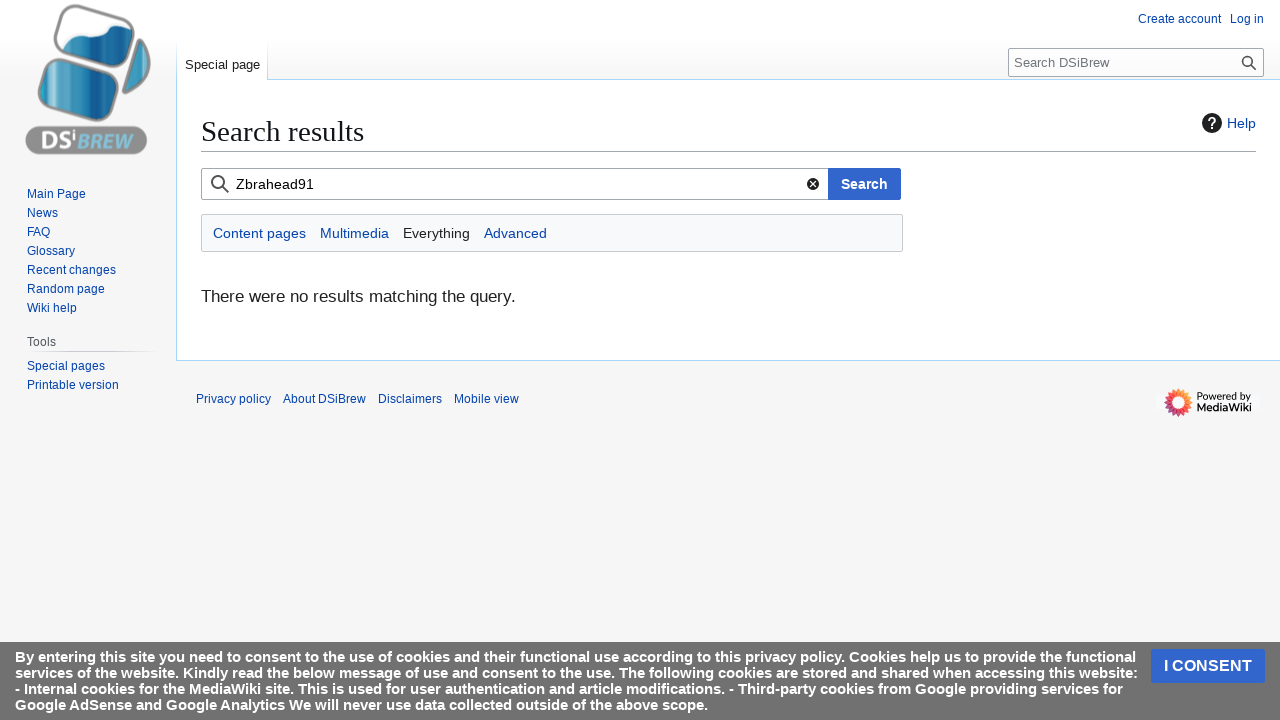

--- FILE ---
content_type: text/html; charset=utf-8
request_url: https://www.google.com/recaptcha/api2/aframe
body_size: 266
content:
<!DOCTYPE HTML><html><head><meta http-equiv="content-type" content="text/html; charset=UTF-8"></head><body><script nonce="5rJB-J08n_CJl7bInvds4Q">/** Anti-fraud and anti-abuse applications only. See google.com/recaptcha */ try{var clients={'sodar':'https://pagead2.googlesyndication.com/pagead/sodar?'};window.addEventListener("message",function(a){try{if(a.source===window.parent){var b=JSON.parse(a.data);var c=clients[b['id']];if(c){var d=document.createElement('img');d.src=c+b['params']+'&rc='+(localStorage.getItem("rc::a")?sessionStorage.getItem("rc::b"):"");window.document.body.appendChild(d);sessionStorage.setItem("rc::e",parseInt(sessionStorage.getItem("rc::e")||0)+1);localStorage.setItem("rc::h",'1769179322161');}}}catch(b){}});window.parent.postMessage("_grecaptcha_ready", "*");}catch(b){}</script></body></html>